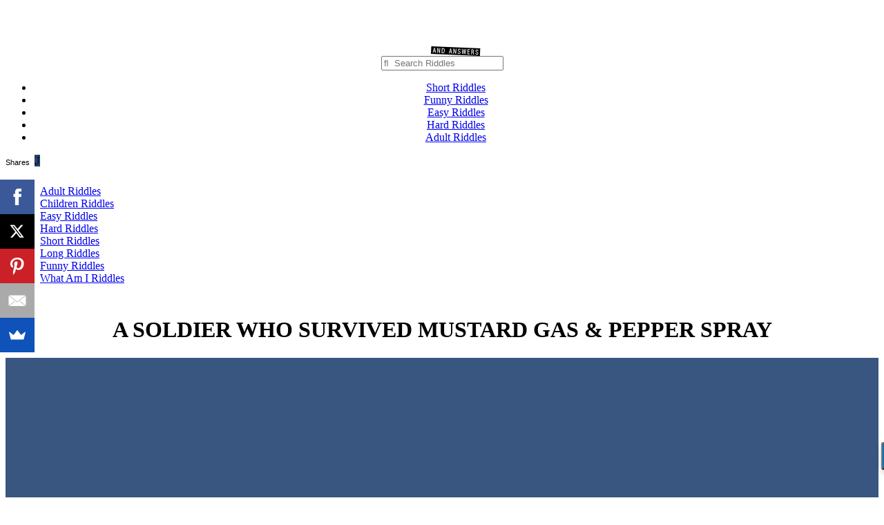

--- FILE ---
content_type: text/html
request_url: https://www.riddlesandanswers.com/v/235488/what-do-you-call-a-soldier-who-survived-mustard-gas-pepper-spray/
body_size: 23180
content:
<!DOCTYPE html PUBLIC "-//W3C//DTD XHTML 1.0 Transitional//EN" "http://www.w3.org/TR/xhtml1/DTD/xhtml1-transitional.dtd">
<html xmlns="http://www.w3.org/1999/xhtml">
<head>
<meta http-equiv="Content-Type" content="text/html;" />
<meta name="title" content="A Soldier Who Survived Mustard Gas & Pepper Spray" />
<meta name="description" content="What do you call a soldier who survived mustard gas &amp; pepper spray?" />
<meta name="image" content="http://www.riddlesandanswers.com/img/riddles_button.jpg" />
<meta name="url" content="http://www.riddlesandanswers.com/v/235488/what-do-you-call-a-soldier-who-survived-mustard-gas-pepper-spray/" />
<meta property="og:title" content="A Soldier Who Survived Mustard Gas & Pepper Spray" />
<meta property="og:description" content="What do you call a soldier who survived mustard gas &amp; pepper spray?" />
<meta property="og:image" content="" />
<meta property="og:url" content="http://www.riddlesandanswers.com/v/235488/what-do-you-call-a-soldier-who-survived-mustard-gas-pepper-spray/" />
<meta property="og:type" content="website" />
<meta name="og:site_name" content="Riddles and Answers" />
<meta property="og:site_name" content="Riddles and Answers" />
<meta property="fb:app_id" content="172037932990549"/>
<title>A Soldier Who Survived Mustard Gas & Pepper Spray</title>
<meta http-equiv="Content-Type" content="text/html; charset=UTF-8" />

<script src="https://www.riddlesandanswers.com/addons/jquery.min.js"></script>

<!-- gumgum
<script>ggv2id='f51ba1b0';</script><script src="https://g2.gumgum.com/javascripts/ggv2.js"></script>
<script type="text/javascript" src="https://js.gumgum.com/services.js"></script>
 -->
 
<!-- Begin 33Across SiteCTRL -->
<script>
var Tynt=Tynt||[];Tynt.push('d1-3ngL88r5RadrkHcnnVW');
(function(){var h,s=document.createElement('script');
s.src=(window.location.protocol==='https:'?
'https':'http')+'://cdn.tynt.com/ti.js';
h=document.getElementsByTagName('script')[0];
h.parentNode.insertBefore(s,h);})();
</script>
<!-- End 33Across SiteCTRL -->

<script type="text/javascript">var stylesheet=document.createElement("link");stylesheet.href="http://www.riddlesandanswers.com/addons/styles.css";stylesheet.rel="stylesheet";stylesheet.type="text/css";document.getElementsByTagName("head")[0].appendChild(stylesheet)</script>

<script src="//load.sumome.com/" data-sumo-site-id="fd570ca83381b854cd3c4de6dff67b5100af102a21c8aae49287a8d71481c861" async="async"></script>

<script>
  (function(i,s,o,g,r,a,m){i['GoogleAnalyticsObject']=r;i[r]=i[r]||function(){
  (i[r].q=i[r].q||[]).push(arguments)},i[r].l=1*new Date();a=s.createElement(o),
  m=s.getElementsByTagName(o)[0];a.async=1;a.src=g;m.parentNode.insertBefore(a,m)
  })(window,document,'script','//www.google-analytics.com/analytics.js','ga');

  ga('create', 'UA-75428257-1', 'auto');
  ga('send', 'pageview');

</script>

<script async src="//pagead2.googlesyndication.com/pagead/js/adsbygoogle.js"></script>
<script>
  (adsbygoogle = window.adsbygoogle || []).push({
    google_ad_client: "ca-pub-4482956534182609",
    enable_page_level_ads: true
  });
</script>

<script>ggv2id='f51ba1b0';</script><script src="https://g2.gumgum.com/javascripts/ggv2.js"></script>


<script>
  //onenter add new tag
function activateanswer(e, message)
{   
    if (isNotEnter(e))
    {   
        return true;
    }   
    else // ie. enter was pressed
    {   
        // only proceed to search() if message is not empty
        if (message.length >= 1)
        {   
      show('parakeetanswer');
            riddlefind(document.getElementById('aa_answer').value);
      //setVisibility('allcats', 'none');setVisibility('displaycat', 'none');setVisibility('search_row', 'inline');
        }   
        return false;
    }   
}

function isNotEnter(e)
{   
    if (e.keyCode == 13) 
    {   
        return false;
    }   
    else
    {   
        return true;
    }   
}

//load data from search
function riddlefind(source){
 var source = source;
 $.ajax({
 type: "POST",
 url: "http://www.riddlesandanswers.com/mods/riddlefind.php",
 data: {source:source}
 }).done(function( result ) {

 $("#unlock").html( "" );
 });
}

</script>
</head>

<body>



<div class="header" id="header" align="center">
<div style="height:10px;"></div>

<div class="column_max">

<div class="menu_button"><span id="menu_link" onclick="move_body()"><img src="https://www.riddlesandanswers.com/img/menu-icon.svg" style="height:15px;margin-right:10px;" /></span><span id="hide_menu_link" style="display:none;" onclick="move_body_back()"><img src="https://www.riddlesandanswers.com/img/menu-icon.svg" style="height:15px;margin-right:10px;" /></span></div>
<div class="logo"><a href="https://www.riddlesandanswers.com" title="Riddles and Answers"><img src="https://www.riddlesandanswers.com/img/riddles-logo.svg" height="48" alt="Riddles and Answers" /></a></div>
<div class="search_layer">
<form name="search">
<input type="text" name="searchform" id="searchform" placeholder="&#xf002; &nbsp;Search Riddles" class="searchbox" onkeydown="return activate(event, document.getElementById('searchform').value);" />
</form>
</div>

</div> <!--column_max -->

</div> <!-- header -->

<div class="nav" id="nav" align="center">

<div class="column_max menu">
<ul>
<li><a href="https://www.riddlesandanswers.com/tag/short-riddles/" title="Short Riddles" />Short Riddles</a></li> 
<li><a href="https://www.riddlesandanswers.com/tag/funny-riddles/" title="Funny Riddles" />Funny Riddles</a></li> 
<li><a href="https://www.riddlesandanswers.com/tag/easy-riddles/" title="Easy Riddles" />Easy Riddles</a></li> 
<li><a href="https://www.riddlesandanswers.com/tag/hard-riddles/" title="Hard Riddles" />Hard Riddles</a></li> 
<li><a href="https://www.riddlesandanswers.com/tag/riddles-for-adults/" title="Adult Riddles" />Adult Riddles</a></li> 
</ul>
</div>  <!-- column_max menu -->

<div class="clear"></div>

</div>

<div class="headerspacer"></div>

<div id="mobile_menu" class="mobile_menu">
<div class="menu_header" id="menu_header" onclick="move_body_back()"><i class="fa fa-bars"></i> <span style="background-color:#284267;"><b>MENU</b></span></div>
<div style="padding:10px;">
<ul>
<li><a href="https://www.riddlesandanswers.com/tag/riddles-for-adults/" title="Adult Riddles" />Adult Riddles</a></li> 
<li><a href="https://www.riddlesandanswers.com/tag/riddles-for-kids/" title="Children Riddles" />Children Riddles</a></li> 
<li><a href="https://www.riddlesandanswers.com/tag/easy-riddles/" title="Easy Riddles" />Easy Riddles</a></li> 
<li><a href="https://www.riddlesandanswers.com/tag/hard-riddles/" title="Hard Riddles" />Hard Riddles</a></li> 
<li><a href="https://www.riddlesandanswers.com/tag/short-riddles/" title="Short Riddles" />Short Riddles</a></li> 
<li><a href="https://www.riddlesandanswers.com/tag/long-riddles/" title="Long Riddles" />Long Riddles</a></li> 
<li><a href="https://www.riddlesandanswers.com/tag/funny-riddles/" title="Funny Riddles" />Funny Riddles</a></li> 
<li><a href="https://www.riddlesandanswers.com/tag/what-am-i-riddles/" title="What Am I Riddles" />What Am I Riddles</a></li> 
</ul>
</div>

</div>

<div id="body_layer">

<div class="banner_ad" align="center">
<script type="text/javascript"><!--

	e9 = new Object();

    e9.size = "970x250,728x90";

//--></script>

<script type="text/javascript" src="//tags.expo9.exponential.com/tags/searchquotescom/RiddlesAndAnswers/tags.js"></script>
</div>

<div class="clear"></div>

<div class="spacer"></div>

<div style="margin:auto;width:100%;text-align:center">
<h1>A SOLDIER WHO SURVIVED MUSTARD GAS & PEPPER SPRAY</h1> 
</div>

<div style="width:100%;background-color:#385680;background-attachment:scroll;margin:auto;" align="center">
<div style="width:100%; padding-bottom:48px;" align="center">

<div class="spacer"></div>

<div class="column_max">

<div class="spacer"></div>

<div class="main_content_box">

<div class="right_column">
 <div class="right_box">




<div style="max-width:290px;text-overflow:none;">
	<script async src="//pagead2.googlesyndication.com/pagead/js/adsbygoogle.js"></script>
<ins class="adsbygoogle"
     style="display:inline-block;width:300px;height:600px"
     data-ad-client="ca-pub-4482956534182609"
     data-ad-slot="2117607470"></ins>
<script>
     (adsbygoogle = window.adsbygoogle || []).push({});
</script>
</div>


<div class="spacer3"></div>
 <script async src="//pagead2.googlesyndication.com/pagead/js/adsbygoogle.js"></script>
<!-- R&A_300x600 -->
<ins class="adsbygoogle"
     style="display:inline-block;width:300px;height:600px"
     data-ad-client="ca-pub-4482956534182609"
     data-ad-slot="8855234048"></ins>
<script>
(adsbygoogle = window.adsbygoogle || []).push({});
</script>
<div class="spacer3"></div>
 <script type="text/javascript">
    google_ad_client = "ca-pub-4482956534182609";
    google_ad_slot = "4145832841";
    google_ad_width = 300;
    google_ad_height = 250;
</script>
<!-- R&A_300x250 -->
<script type="text/javascript"
src="//pagead2.googlesyndication.com/pagead/show_ads.js">
</script>
<div class="spacer3"></div>

 
 
 
<div style="background-color:#ccc;width:100%;max-width:290px;"><h4>Trending Tags</h4></div>

<div style="width:100%;background-color:#fff;max-width:290px;">

<div data-async-url="http://www.riddlesandanswers.com/cron/trendingtags.php"></div>
</div>

<div class="spacer3"></div>

<div style="background-color:#ccc;width:100%;max-width:290px;"><h4><i class="fa fa-search"></i> Popular Searches</h4></div>

<div style="width:100%;background-color:#fff;max-width:290px;">

 <a href="https://www.riddlesandanswers.com/puzzles-brain-teasers/a-family-lived-in-a-round-riddles/" title="A Family Lived In A Round Riddles "><span style="font-size: 14px; ">A Family Lived In A Round Riddles</span></a> <a href="https://www.riddlesandanswers.com/puzzles-brain-teasers/a-girafee-has-2-eyes-a-monkey-has-2-eyes-an-elephant-has-2-eyes--ho-riddles/" title="A Girafee Has 2 Eyes A Monkey Has 2 Eyes An Elephant Has 2 Eyes  Ho Riddles "><span style="font-size: 14px; ">A Girafee Has 2 Eyes A Monkey Has 2 Eyes An Elephant Has 2 Eyes  Ho Riddles</span></a> <a href="https://www.riddlesandanswers.com/puzzles-brain-teasers/a-man-wakes-up-from-his-sleep-eats-cereal-riddles/" title="A Man Wakes Up From His Sleep Eats Cereal Riddles "><span style="font-size: 14px; ">A Man Wakes Up From His Sleep Eats Cereal Riddles</span></a> <a href="https://www.riddlesandanswers.com/puzzles-brain-teasers/[base64]/" title="A Man Worked At A High Security Institution The Man Tried To Log Into His Computer And The Computer Denied The Pword He Then Remembered That The Pwords To The Computers Were Reset Every Month For Security Reasons Riddles "><span style="font-size: 14px; ">A Man Worked At A High Security Institution The Man Tried To Log Into His Computer And The Computer Denied The Pword He Then Remembered That The Pwords To The Computers Were Reset Every Month For Security Reasons Riddles</span></a> <a href="https://www.riddlesandanswers.com/puzzles-brain-teasers/a-women-who-proves-in-a-court--riddles/" title="A Women Who Proves In A Court  Riddles "><span style="font-size: 14px; ">A Women Who Proves In A Court  Riddles</span></a> <a href="https://www.riddlesandanswers.com/puzzles-brain-teasers/donna-knocks-on-the-door-on-weekdays-and-rings-the-door-bell--on-weekends-riddles/" title="Donna Knocks On The Door On Weekdays And Rings The Door Bell  On Weekends Riddles "><span style="font-size: 14px; ">Donna Knocks On The Door On Weekdays And Rings The Door Bell  On Weekends Riddles</span></a> <a href="https://www.riddlesandanswers.com/puzzles-brain-teasers/i-grow-in-trees-eat-living-things-but-have-no-teeth-and-give-birth-to-riddles/" title="I Grow In Trees Eat Living Things But Have No Teeth And Give Birth To Riddles "><span style="font-size: 14px; ">I Grow In Trees Eat Living Things But Have No Teeth And Give Birth To Riddles</span></a> <a href="https://www.riddlesandanswers.com/puzzles-brain-teasers/if-you-know-me-youll-want-to-share-me-but-if-u-share-me-ill-be-gone-r-riddles/" title="If You Know Me Youll Want To Share Me But If U Share Me Ill Be Gone R Riddles "><span style="font-size: 24px; ">If You Know Me Youll Want To Share Me But If U Share Me Ill Be Gone R Riddles</span></a> <a href="https://www.riddlesandanswers.com/puzzles-brain-teasers/im-something-that-you-wear-that-always-omes-in-two-riddles/" title="Im Something That You Wear That Always Omes In Two Riddles "><span style="font-size: 24px; ">Im Something That You Wear That Always Omes In Two Riddles</span></a> <a href="https://www.riddlesandanswers.com/puzzles-brain-teasers/it-started-as-prank-i-got-it-chunk-boulders-bones-organ-and-st-riddles/" title="It Started As Prank I Got It Chunk Boulders Bones Organ And St Riddles "><span style="font-size: 14px; ">It Started As Prank I Got It Chunk Boulders Bones Organ And St Riddles</span></a> <a href="https://www.riddlesandanswers.com/puzzles-brain-teasers/man-lays-turf-that-doubles-in-size-every-day-it-takes-10-days-to-cover-his-riddles/" title="Man Lays Turf That Doubles In Size Every Day It Takes 10 Days To Cover His Riddles "><span style="font-size: 14px; ">Man Lays Turf That Doubles In Size Every Day It Takes 10 Days To Cover His Riddles</span></a> <a href="https://www.riddlesandanswers.com/puzzles-brain-teasers/sankyashastra-thodeya-lekka-riddles/" title="Sankyashastra Thodeya Lekka Riddles "><span style="font-size: 14px; ">Sankyashastra Thodeya Lekka Riddles</span></a> <a href="https://www.riddlesandanswers.com/puzzles-brain-teasers/tricky-of-computer-parts-riddles/" title="Tricky Of Computer Parts Riddles "><span style="font-size: 14px; ">Tricky Of Computer Parts Riddles</span></a> <a href="https://www.riddlesandanswers.com/puzzles-brain-teasers/whats-gray-has-little-ears-and-squeaks-rid-riddles/" title="Whats Gray Has Little Ears And Squeaks Rid Riddles "><span style="font-size: 14px; ">Whats Gray Has Little Ears And Squeaks Rid Riddles</span></a> <a href="https://www.riddlesandanswers.com/puzzles-brain-teasers/yapgb.php-riddles/" title="Yapgb.php Riddles "><span style="font-size: 14px; ">Yapgb.php Riddles</span></a>
</div>

<div class="spacer3"></div>

 <div style="max-width:290px;background-color:#fff;">
 Feel free to use content on this page for your website or blog, we only ask that you reference content back to us. Use the following code to link this page:
<textarea style="width:98%;height:50px;font-size:14px;border:1px solid #ccc;" onclick="this.select();">&#60;a href="http://www.riddlesandanswers.com/v/235488/what-do-you-call-a-soldier-who-survived-mustard-gas-pepper-spray/" title="A Soldier Who Survived Mustard Gas & Pepper Spray"&#62;A Soldier Who Survived Mustard Gas & Pepper Spray&#60;/a&#62;</textarea>
 </div>

<div class="spacer3"></div>



<a href="https://www.riddlesandanswers.com/terms/">Terms</a> · <a href="https://www.riddlesandanswers.com/privacy/">Privacy</a> · <a href="https://www.riddlesandanswers.com/contact/">Contact</a> 
<br />
Riddles and Answers © 2018
<div style="max-width:290px;text-overflow:none;"><script id="mNCC" language="javascript">
   medianet_width = "300";
   medianet_height = "250";
   medianet_crid = "558277032";
   medianet_versionId = "111299";
   (function() {
       var isSSL = 'https:' == document.location.protocol;
       var mnSrc = (isSSL ? 'https:' : 'http:') + '//contextual.media.net/nmedianet.js?cid=8CU8EA7XV' + (isSSL ? '&https=1' : '');
       document.write('<scr' + 'ipt type="text/javascript" id="mNSC" src="' + mnSrc + '"></scr' + 'ipt>');
   })();
</script></div>
 </div> <!-- right_column -->

 </div> 


<div style="padding:15px;">


<div class="title_layer"><div class="timer"><span id="timer235488"></span><a href="javascript:void(0);" onClick="startTimer('30','timer235488');this.style.display='none'" value="Start Timer">Start <i class="fa fa-clock-o"></i></a></div><h2 id="a-soldier-who-survived-mustard-gas-pepper-spray">A Soldier Who Survived Mustard Gas & Pepper Spray</h2></div><div class="left_content"> <span  class="entry_text">What do you call a soldier who survived mustard gas &amp; pepper spray?</span> <a href="https://www.riddlesandanswers.com/v/235488/what-do-you-call-a-soldier-who-survived-mustard-gas-pepper-spray/"><i class="fa fa-sign-in"></i></a></div><div class="hint_layer" id="hint_235488">Hint: </div><div class="answer_layer" id="answer_235488">A seasoned veteran. <span id="a_timer_235488"></span><div class="spacer3"></div><span id="voting_235488"><i>Did you answer this riddle correctly?</i><br /><a href="javascript:void(0);" onclick="thumbs_up(235488)"><span class="voting_yes">YES</span></a> &nbsp;<a href="javascript:void(0);" onclick="thumbs_down(235488)"><span class="voting_no">NO</span></a> &nbsp;</span><div style="float:right;"><div class="fb-like" data-href="http://www.riddlesandanswers.com/v/235488/what-do-you-call-a-soldier-who-survived-mustard-gas-pepper-spray/" data-layout="button_count" data-action="like" data-show-faces="false" data-share="true" style="float:left;"></div></div></div><div style="display:none;" id="comment_235488"></div><div class="left_content_b"><span class="tagtext"><a href="https://www.riddlesandanswers.com/tag/riddles-puns/">Riddles Puns</a>&nbsp;<a href="https://www.riddlesandanswers.com/tag/veterans-day-riddles/">Veterans Day Riddles</a>&nbsp;</span><div style="float:right;"><b>Solved: 50%</b></div><div class="spacer2"></div> <div id="show_answer_235488" style="display:inline;" align="center"><a class="column_link" href="javascript:void(0);" onclick="hide('show_answer_235488');show_answer('answer_235488');show_answer('comment_235488');show('hide_answer_235488');stopTimer('timer235488','a_timer_235488','30');">Show Answer</a></div>  <div id="hide_answer_235488" style="display:none;" align="center"><a class="column_link" href="javascript:void(0);" onclick="show('show_answer_235488');hide('hide_answer_235488');hide('answer_235488');hide('comment_235488')">Hide Answer</a></div> <div class="share_icons"><a href="javascript:socialshare('https://www.facebook.com/sharer/sharer.php?u=http://www.riddlesandanswers.com/v/235488/what-do-you-call-a-soldier-who-survived-mustard-gas-pepper-spray/', 520, 350)" target="_new"><i class="fa fa-facebook-square"></i></a> <a href="javascript:socialshare('https://twitter.com/home?status= - http://www.riddlesandanswers.com/v/235488/what-do-you-call-a-soldier-who-survived-mustard-gas-pepper-spray/', 520, 350)" target="_new" ><i class="fa fa-twitter-square" ></i></a> </div></div><div style="display:inline-block;float:left;margin-bottom:25px;"><a href="https://www.riddlesandanswers.com/v/235487/why-was-the-sergeant-upset-that-his-son-got-an-a-in-math/"><div class="content_btn">Previous Riddle</div></a></div><div style="display:inline-block;float:right;margin-bottom:25px;"><a href="https://www.riddlesandanswers.com/v/235489/what-did-one-sailor-say-to-the-other-when-they-had-the-same-problem/"><div class="content_btn">Next Riddle</div></a></div><div class="spacer5"></div><h2>Add Your Riddle Here</h2><div class="left_content">Have some tricky riddles of your own? Leave them below for our users to try and solve. <div class='fb-comments' data-href='http://www.riddlesandanswers.com/v/235488/what-do-you-call-a-soldier-who-survived-mustard-gas-pepper-spray/' data-numposts='5'></div></div>
</div> <!-- padding 15px -->

<div class="clear"></div>
</div>


<div class="spacer"></div>

<div class="clear"></div>



<div class="spacer"></div>

<div style="line-height:300%;padding-bottom:100px;" align="center">


</div>

</div> <!-- column_max -->

</div>
</div>
</div>



<!-- facebook load -->
<div id="fb-root"></div>
<script>(function(d, s, id) {
  var js, fjs = d.getElementsByTagName(s)[0];
  if (d.getElementById(id)) return;
  js = d.createElement(s); js.id = id;
  js.src = "//connect.facebook.net/en_US/sdk.js#xfbml=1&version=v2.5&appId=232448356772101";
  fjs.parentNode.insertBefore(js, fjs);
}(document, 'script', 'facebook-jssdk'));</script>

<!-- show hide social media functions -->
<script type="text/javascript">
function socialshare(e,t,n){var r=window.screen.height/2-n/2;var i=window.screen.width/2-t/2;window.open(""+e,"sharer","top="+r+",left="+i+",toolbar=0,status=0,width="+t+",height="+n)}
</script>

<!-- disable enable scroll -->
<script type="text/javascript">
function disable_scroll(){$("body").css("overflow","hidden");}
function enable_scroll(){$("body").css("overflow","auto");}
</script>

<!-- comment button -->
<script type="text/javascript">
function show_comment_button(e){var e=e;document.getElementById('comment_button_'+e).style.display="inline";$('#comment_input_'+e).animate({height:'75px'}, 200);}

<!-- hide buttons when someone clicks outside of form -->
$(document).click(function(event) {
    if ( !$(event.target).hasClass('comment_input')) {
    if ( !$(event.target).hasClass('comment_button')) {
		 $(".comment_input").animate({height:'30px'}, 200);
         $(".comment_button").hide();
    }
    }
});
</script>

<!-- move body layer -->
<script type="text/javascript">
function move_body(){
	window.scrollTo(0, 0);
	hide('menu_link');
	show('hide_menu_link');
	$('#top_nav').css("display","none");
	$('#body_layer').animate({marginLeft:'160px'}, 200);
	$('#header').css("top","0");
	$('#header').css("position","fixed");
	$('#nav').css("top","0");
	$('#nav').css("position","fixed");
    $('#nav').css("margin-top","65px");
	$('#body_layer').css("margin-top","100px");
	$('#body_layer').css("overflow","hidden");
    $('#mobile_menu').css("margin-top","0");
	$('#mobile_menu').animate({marginLeft:'0'}, 200);
	}

function move_body_back(){
	hide('hide_menu_link');
	show('menu_link');
	$('#top_nav').css("display","inline");
	$('#mobile_menu').animate({marginLeft:'-160px'}, 200);
	$('#body_layer').animate({marginLeft:'0px'}, 200);
	$('#header').css("position","");
	$('#nav').css("position","");
	$('#nav').css("top","");
    $( '#nav' ).css("margin-top","0");
	$('#body_layer').css("margin-top","0");
	window.scrollTo(0, 0);
	}

</script>

<!-- feature content -->
<script type="text/javascript">function feature(t, e, c){var t=t;var e=e;var c=c;$.ajax({async:true,type:"POST",url:"http://www.riddlesandanswers.com/mods/submit_featured.php",data:{type:t,entry_id:e,truncate:c},success:function(e){}})}</script>

<!-- pin content -->
<script type="text/javascript">function pin(t, e){var t=t;var e=e;$.ajax({async:true,type:"POST",url:"http://www.riddlesandanswers.com/mods/pinned.php",data:{tag_id:t,entry_id:e},success:function(e){}})}</script>

<!-- show hide functions --><script type="text/javascript">
function show(e){var e=e;document.getElementById(e).style.display="inline"}function show_answer(e){var e=e;document.getElementById(e).style.display="inherit";document.getElementById(e).style.width="100%"}function hide(e){var e=e;document.getElementById(e).style.display="none"};
</script>

<!-- headerfunctions -->
<script type="text/javascript">function capitalizeFirstLetter(e){return e.replace(/\b./g,function(e){return e.toLowerCase()})}function activate(e,t){if(isNotEnter(e)){return true}else{if(t.length>=1){var n=capitalizeFirstLetter(document.getElementById("searchform").value);var r;$.ajax({async:false,type:"POST",url:"http://www.riddlesandanswers.com/mods/check_search.php",data:{searchterm:n},success:function(e){r=e}});var i="search";if(i=="search"){window.location=r}}return false}}function isNotEnter(e){if(e.keyCode==13){return false}else{return true}}
</script>

<!-- headerfunctions -->
<script type="text/javascript">function capitalizeFirstLetter(e){return e.replace(/\b./g,function(e){return e.toLowerCase()})}function activate(e,t){if(isNotEnter(e)){return true}else{if(t.length>=1){var n=capitalizeFirstLetter(document.getElementById("searchform").value);var r;$.ajax({async:false,type:"POST",url:"http://www.riddlesandanswers.com/mods/check_search.php",data:{searchterm:n},success:function(e){r=e}});var i="search";if(i=="search"){window.location=r}}return false}}function isNotEnter(e){if(e.keyCode==13){return false}else{return true}}
</script>

<!-- auto suggest -->
<script type="text/javascript">$(document).ready(function(){function e(e){return e.split(/,\s*/)}function t(t){return e(t).pop()}$("#searchform").bind("keydown",function(e){if(e.keyCode===$.ui.keyCode.TAB&&$(this).data("autocomplete").menu.active){e.preventDefault()}}).autocomplete({source:function(e,n){$.getJSON("http://www.riddlesandanswers.com/addons/ajax_tag_search_main.php",{term:t(e.term)},n)},search:function(){var e=t(this.value);if(e.length<2){return false}},focus:function(){return false},select:function(t,n){var r=e(this.value);var i=n.item.value;var s=i.split(" (")[0];r.pop();r.push(s);r.push("");this.value=r.join("");return false}})})

$(document).ready(function(){$(".ui-corner-all").click(function(){var e=$(this).text();var t=capitalizeFirstLetter(document.getElementById("searchform").value);var n;$.ajax({async:false,type:"POST",url:"http://www.riddlesandanswers.com/mods/check_search.php",data:{searchterm:t},success:function(e){n=e}});var r="search";if(r=="search"){window.location=n}return false})})
</script>

<script type="text/javascript">var stylesheet=document.createElement("link");stylesheet.href="http://www.riddlesandanswers.com/autocompletev2/themes/base/combined.min.css";stylesheet.rel="stylesheet";stylesheet.type="text/css";document.getElementsByTagName("head")[0].appendChild(stylesheet)</script>
	
<!-- timer -->
<script type = "text/javascript">
var timeInSecs;
var ticker;

function startTimer(secs,tid){
var tid = tid;
timeInSecs = parseInt(secs);
ticker = setInterval(function() { tick(tid) },1000); 
tick(tid); // to start counter display right away
}

function tick(tid) {
var tid = tid;
var secs = timeInSecs;
if (secs>0) {
timeInSecs--;
document.getElementById(tid).innerHTML = secs;
}
else {
document.getElementById(tid).innerHTML = "<a href=\"javascript:void(0);\" onclick=\"startTimer('30','"+tid+"');this.style.display='none'\">Reset <i class=\"fa fa-clock-o\"></i></a>";
clearInterval(ticker); // stop counting at zero
//alert ("Time's up!");
}
}

function stopTimer(tid,answer_id,time){
var tid = tid;
var answer_id = answer_id;
var time = time;
clearInterval(ticker);
var secs = document.getElementById(tid).innerHTML;
var completion_time = time - secs;
if(secs>14){ var compliment = "Impressive!"; }else{ var compliment = "Not Bad!"; }
if(secs>0){ document.getElementById(answer_id).innerHTML = "<br /><i>(Completed in "+completion_time+" seconds - "+compliment+")</i>"; }
}

</script>

<script type="text/javascript">function thumbs_up(e){thumbs(e,"up")}function thumbs_down(e){thumbs(e,"down")}function thumbs(e,t){$.post("http://www.riddlesandanswers.com/voting/thumb.php",{entry_id:e,updown:t},function(e){var t=$("#voting_"+e.entry_id);if(e.error){t.html(e.error+e.output2);setTimeout(_show(t,e.output1+e.output2),2e3)}else{t.html(e.output1+e.output2)}},"json")}function show(e,t){e.html(t)}function _show(e,t){return function(){show(e,t)}}</script>

<script type="text/javascript">function show(e){var e=e;document.getElementById(e).style.display="inline"}function hide(e){var e=e;document.getElementById(e).style.display="none"};</script>

<script type="text/javascript">/* async-inlude - by Peter Coles http://mrcoles.com */
(function($) {
    $(function() {
        $('[data-async-url]').each(function() {
            var $this = $(this),
                url = $this.data('async-url');
            $.ajax({
                url: url,
                dataType: 'html',
                type: 'get',
                success: function(html) {
                    $this.replaceWith(html);
                }
            });
        });
    });
})(jQuery);</script>
<script type="text/javascript" async="async">
(function(e,t,n,r){jQuery.fn.center=function(t,n){if(!t)t=0;if(!n)n=0;this.css("position","fixed");this.css("top",Math.max(0,(e(window).height()-e(this).outerHeight())/2)-t+"px");this.css("left",Math.max(0,(e(window).width()-e(this).outerWidth())/2)-n+"px");return this};var i=navigator.userAgent.toLowerCase();jQuery.browser={version:(i.match(/.+(?:rv|it|ra|ie)[\/: ]([\d.]+)/)||[])[1],chrome:/chrome/.test(i),safari:/webkit/.test(i),mf:/mozilla.*?macintosh/.test(i),opera:/opera/.test(i),opera:/opera/.test(i),msie:/msie/.test(i)&&!/opera/.test(i),mozilla:/mozilla/.test(i)&&!/(compatible|webkit)/.test(i)};if(jQuery.browser.chrome)jQuery.browser.safari=false;var s=function(e){return function(){return e.search(arguments[0])}}(navigator&&navigator.userAgent?navigator.userAgent.toLowerCase():"");var o=e.browser.msie&&parseInt(e.browser.version,10)<7&&parseInt(e.browser.version,10)>4;var u=false;if(s("mobile")>-1){if(s("android")>-1||s("googletv")>-1||s("htc_flyer")>-1){u=true}}if(s("opera")>-1){if(s("mini")>-1&&s("mobi")>-1){u=true}}if(s("iphone")>-1){u=true}if(s("windows phone os 7")>-1){u=true}if(e.proxy===r){var a={};e.each(["Boolean","Number","String","Function","Array","Date","RegExp","Object"],function(e,t){a["[object "+t+"]"]=t.toLowerCase()});e.extend({proxy:function(e,t){if(e){return function(){return e.apply(t||this,arguments)}}},type:function(e){return e===null?String(e):a[Object.prototype.toString.call(e)]||"object"},parseJSON:function(n){if(typeof n!=="string"||!n){return null}n=e.trim(n);if(/^[\],:{}\s]*$/.test(n.replace(/\\(?:["\\\/bfnrt]|u[0-9a-fA-F]{4})/g,"@").replace(/"[^"\\\n\r]*"|true|false|null|-?\d+(?:\.\d*)?(?:[eE][+\-]?\d+)?/g,"]").replace(/(?:^|:|,)(?:\s*\[)+/g,""))){return t.JSON&&t.JSON.parse?t.JSON.parse(n):(new Function("return "+n))()}else{alert("Invalid JSON: "+n)}}})}e.extend(e.fx.prototype,{update:function(){if(this.options.step){this.options.step.call(this.elem,this.now,this)}(e.fx.step[this.prop]||e.fx.step._default)(this)}});e.extend(e.easing,{easeOutBack:function(e,t,n,i,s,o){if(o===r)o=1.70158;return i*((t=t/s-1)*t*((o+1)*t+o)+1)+n}});e.extend({FullPageObject:{defaults:{name:"jquery-fullpage",current_url:null,style:{zIndex:2147483646,width:470,height:280},poped:false,opening:false,modal:false,overlay:{opacity:.1},animation:{show:{duration:0},close:{duration:0},move:{duration:0,easing:"easeOutBack"},shake:{duration:0,easing:"easeOutBack",distance:10,loops:2}},iframe:{width:640,height:360},maxsize:{width:-1,height:-1},emergefrom:"top",ajax:{type:"GET",cache:false,dataType:"html"}},options:{},animations:{},gallery:{},image:{},skeleton:{fullpage:[],buttons:{close:[],prev:[],max:[],next:[]},background:[],image:[],title:[],html:[]},matchedlnks:[],visible:false,maximized:false,mode:"image",imgsreg:/\.(?:jp[e]?g|gif|png|bmp|tiff)/i,overlay:{create:function(t){this.options=t;this.element=e('<div id="'+(new Date).getTime()+'" class="'+this.options.name+'-overlay"></div>');this.element.css(e.extend({},{position:"fixed",top:0,left:0,opacity:0,display:"none","z-index":this.options.zIndex},this.options.style));this.hidden=true;this.inject();return this},inject:function(){this.target=e(n.body);this.target.append(this.element)},resize:function(t,r){this.element.css({height:0,width:0});if(this.shim){this.shim.css({height:0,width:0})}var i={x:e(n).width(),y:e(n).height()};this.element.css({width:"100%",height:r||i.y});if(this.shim){this.shim.css({height:0,width:0});this.shim.css({position:"absolute",left:0,top:0,width:this.element.width(),height:r||i.y})}return this},show:function(t){if(!this.hidden){return this}if(this.transition){this.transition.stop()}if(this.shim){this.shim.css("display","block")}this.element.css({display:"block",opacity:0});this.target.bind("resize",e.proxy(this.resize,this));this.resize();this.hidden=false;this.transition=this.element.fadeTo(this.options.showDuration,this.options.style.opacity,e.proxy(function(){if(this.options.style.opacity){this.element.css(this.options.style)}this.element.trigger("show");if(e.isFunction(t)){t()}},this));return this},hide:function(t){if(this.hidden){return this}if(this.transition){this.transition.stop()}if(this.shim){this.shim.css("display","none")}this.target.unbind("resize");this.hidden=true;this.transition=this.element.fadeTo(this.options.closeDuration,0,e.proxy(function(){this.element.trigger("hide");if(e.isFunction(t)){t()}this.element.css({height:0,width:0,display:"none"})},this));return this}},create:function(n){this.options=e.extend(true,this.defaults,n);var r=this.options.name;var i=e('<div class="'+r+" "+r+'-mode-image"><a class="'+r+'-button-close"><span>x</span></a><div class="'+r+'-background"></div><div class="'+r+'-html"></div></div>');var s=this.skeleton;this.overlay.create({name:r,style:this.options.overlay,modal:this.options.modal,zIndex:this.options.style.zIndex-1,callback:this.proxy(this.close),showDuration:u?2:this.options.animation.show.duration,closeDuration:u?2:this.options.animation.close.duration});s.fullpage=i;s.buttons.close=e("."+r+"-button-close",i);s.buttons.max=e("."+r+"-button-max",i);s.buttons.custom=e("."+r+"-buttons-custom",i);s.background=e("."+r+"-background",i);s.html=e("."+r+"-html",i);s.move=e('<div class="'+r+'-move"></div>').css({position:"absolute","z-index":this.options.style.zIndex,top:-999}).append(i);e("body").append(s.move);this.win=e(t);this.addevents();e(".jquery-fullpage-html").bind("click touchend",function(t){if(e(t.target).hasClass("jquery-fullpage-html")){e.FullPageObject.close_event();t.preventDefault();return false}});window.onpopstate=function(t){if(e.FullPageObject.visible)e.FullPageObject.close();else if(e.FullPageObject.defaults.poped){var n=e(".jquery-fullpage-html").children(0),i=[e.extend({},{type:"element",href:"#",element:n},r)];e.FullPageObject.show(i,{},{},"element")}};return i},close_event:function(){if(!e.browser.msie||e.browser.msie&&parseFloat(e.browser.version)>9){history.back()}else{this.close()}e("#video").attr("src","")},addevents:function(){var t=this.win,n=this;t[0].onorientationchange=function(){t.trigger("resize")};t.bind("resize",this.proxy(function(){if(this.visible){this.overlay.resize();n.resize(t.width()+30,t.height()+20)}}));this.skeleton.buttons.close.bind("click touchend",{fn:"close"},this.proxy(this.close_event));this.overlay.element.bind("show",this.proxy(function(){e(this).triggerHandler("show")}));this.overlay.element.bind("hide",this.proxy(function(){e(this).triggerHandler("close")}))},fn:function(e){this[e.data.fn].apply(this);e.preventDefault()},proxy:function(t){return e.proxy(t,this)},show:function(t,n,r,i){if(this.utils.isEmpty(t)){return false}var s=t[0];var o=false;var u=s.href;var a=this.skeleton;e.FullPageObject.defaults.opening=true;var f={x:this.win.width(),y:this.win.height()};var l,c;this.loading();o=this.visible;this.open();n=e.extend(true,{width:e(window).width(),height:e(window).height(),modal:0,force:"",autoresize:false,move:-1,iframe:false,ratio:1,onOpen:function(){},onClose:function(){}},n||{},s);this.options.onOpen=n.onOpen;this.options.onClose=n.onClose;this.options.cufon=n.cufon;var h={};if(n.width&&(""+n.width).indexOf("p")>0){n.width=Math.round((f.x-20)*n.width.substring(0,n.width.indexOf("p"))/100)}if(n.height&&(""+n.height).indexOf("p")>0){n.height=Math.round((f.y-20)*n.height.substring(0,n.height.indexOf("p"))/100)}this.overlay.options.modal=n.modal;this.maximized=!(n.move>0||n.move==-1&&n.autoresize);if(!i)i="ajax";this.defaults.current_url=window.location.href;if(n.width){l=n.width;c=n.height}else{this.error("error");return false}if(i==="element"){this.appendhtml(s.element,l,c)}else{if(this.animations.ajax){this.animations.ajax.abort()}this.animations.ajax=e.ajax(e.extend({},this.options.ajax,{url:u,error:this.proxy(function(e,t,n){this.error("AJAX Error "+e.status+" "+n)}),success:this.proxy(function(e){this.appendhtml(e,l,c,u)})}))}this.callback=e.isFunction(r)?r:function(e){}},appendhtml:function(t,n,r,i){var s=this;var o=s.options;var u=s.skeleton;var a=u.background;s.changemode("html");s.resize(n+30,r+20);a.bind("complete",function(){if(i&&(!e.browser.msie||e.browser.msie&&parseFloat(e.browser.version)>9))history.pushState({path:i},"",i);e(".jquery-fullpage-move").addClass("frame");e("body").addClass("noScroll");a.removeClass(o.name+"-loading");u.html.append(t);a.unbind("complete");o.onOpen.apply(this);e.FullPageObject.defaults.opening=false})},movebox:function(t,n){var r={x:e(this.win).width(),y:e(this.win).height()};var i={x:e(this.win).scrollLeft(),y:e(this.win).scrollTop()};var s=this.skeleton;var o=n!=null?n:s.fullpage.outerHeight();var u=t!=null?t:s.fullpage.outerWidth();var a=0;var f=0;f=i.x+(r.x-u)/2;if(this.visible){a=i.y+(r.y-o)/2}else if(this.options.emergefrom=="bottom"){a=i.y+r.y+14}else if(this.options.emergefrom=="top"){a=i.y-o-14}if(this.visible){if(!this.animations.move){this.morph(s.move,{left:f},"move")}this.morph(s.move,{top:a},"move")}else{s.move.css({left:f,top:a})}},morph:function(t,n,r,i,s){t.animate(n,{queue:s||false,duration:1,easing:this.options.animation[r].easing,complete:e.isFunction(i)?this.proxy(i,this):null})},resize:function(t,n){var r=this.skeleton;if(this.visible){var i={x:e(this.win).width(),y:e(this.win).height()};var s={x:e(this.win).scrollLeft(),y:e(this.win).scrollTop()};var o=s.x+(i.x-(t+14))/2;var u=s.y+(i.y-(n+14))/2;if(e.browser.msie||e.browser.mozilla&&parseFloat(e.browser.version)<1.9){n+=4}this.animations.move=true;this.morph(r.move.stop(),{left:this.maximized&&o<0?0:o,top:this.maximized&&n+14>i.y?s.y:u},"move",e.proxy(function(){this.move=false},this.animations));this.morph(r.html,{height:n-20},"move");this.morph(r.fullpage.stop(),{width:t+14,height:n-20},"move",{},true);this.morph(r.background.stop(),{width:t,height:n},"move",function(){e(r.background).trigger("complete")})}else{r.html.css({height:n-20});r.fullpage.css({width:t+14,height:n-20});r.background.css({width:t,height:n})}},close:function(t){var n=this.skeleton;this.visible=false;this.gallery={};this.options.onClose();e.FullPageObject.defaults.poped=true;if(e.browser.msie||u){n.background.empty();n.html.hide().empty().show();n.move.css("display","none");this.movebox()}else{n.move.animate({opacity:0,top:"-=40"},{queue:false,complete:this.proxy(function(){e("body").removeClass("noScroll");e(".jquery-fullpage-move.frame").removeClass("frame");n.background.empty();this.movebox();n.move.css({display:"none",opacity:1,overflow:"visible"})})})}this.overlay.hide(this.proxy(function(){if(e.isFunction(this.callback)){this.callback.apply(this,e.makeArray(t))}}));n.background.stop(true,false).unbind("complete")},open:function(){this.visible=true;if(e.browser.msie){this.skeleton.move.get(0).style.removeAttribute("filter")}this.skeleton.move.stop().css({opacity:1,display:"block",overflow:"visible"}).show();this.overlay.show()},changemode:function(e){if(e!=this.mode){var t=this.options.name+"-mode-";this.skeleton.fullpage.removeClass(t+this.mode).addClass(t+e);this.mode=e}this.skeleton.move.css("overflow","visible")},error:function(e){alert(e);this.close()},calculate:function(e,t){var n=this.options.maxsize.width>0?this.options.maxsize.width:this.win.width()-50;var r=this.options.maxsize.height>0?this.options.maxsize.height:this.win.height()-50;if(e>n){t=t*(n/e);e=n;if(t>r){e=e*(r/t);t=r}}else if(t>r){e=e*(r/t);t=r;if(e>n){t=t*(n/e);e=n}}return{width:parseInt(e,10),height:parseInt(t,10)}},loading:function(){var e=this.options.style;var t=this.skeleton;var n=t.background;this.changemode("image");n.children().stop(true);n.empty();t.html.empty();n.addClass(this.options.name+"-loading");if(this.visible==false){this.movebox(e["width"],e["height"]);this.resize(e["width"],e["height"])}},getOptions:function(t){var t=e(t);return e.extend({},{href:t.attr("href"),rel:e.trim(t.attr("data-rel")||t.attr("rel")),relent:t.attr("data-rel")?"data-rel":"rel",title:e.trim(t.attr("data-title")||t.attr("title")),element:t[0]},"")},utils:{isEmpty:function(t){if(t==null)return true;if(Object.prototype.toString.call(t)==="[object String]"||e.type(t)==="array")return t.length===0}}},fullpage:function(t,n,r){if(e.FullPageObject.defaults.opening){return false}e.FullPageObject.defaults.opening=true;var i=[e.extend({},{href:t},n)];return e.FullPageObject.show(i,n,r)}});e(function(){e.FullPageObject.create()})})(jQuery,window,document)
</script>

<script type="text/javascript" async="async">
(function(e,t){function i(t,n){var r,i,o,u=t.nodeName.toLowerCase();if("area"===u){r=t.parentNode;i=r.name;if(!t.href||!i||r.nodeName.toLowerCase()!=="map"){return false}o=e("img[usemap=#"+i+"]")[0];return!!o&&s(o)}return(/input|select|textarea|button|object/.test(u)?!t.disabled:"a"===u?t.href||n:n)&&s(t)}function s(t){return e.expr.filters.visible(t)&&!e(t).parents().addBack().filter(function(){return e.css(this,"visibility")==="hidden"}).length}var n=0,r=/^ui-id-\d+$/;e.ui=e.ui||{};e.extend(e.ui,{version:"1.10.4",keyCode:{BACKSPACE:8,COMMA:188,DELETE:46,DOWN:40,END:35,ENTER:13,ESCAPE:27,HOME:36,LEFT:37,NUMPAD_ADD:107,NUMPAD_DECIMAL:110,NUMPAD_DIVIDE:111,NUMPAD_ENTER:108,NUMPAD_MULTIPLY:106,NUMPAD_SUBTRACT:109,PAGE_DOWN:34,PAGE_UP:33,PERIOD:190,RIGHT:39,SPACE:32,TAB:9,UP:38}});e.fn.extend({focus:function(t){return function(n,r){return typeof n==="number"?this.each(function(){var t=this;setTimeout(function(){e(t).focus();if(r){r.call(t)}},n)}):t.apply(this,arguments)}}(e.fn.focus),scrollParent:function(){var t;if(e.ui.ie&&/(static|relative)/.test(this.css("position"))||/absolute/.test(this.css("position"))){t=this.parents().filter(function(){return/(relative|absolute|fixed)/.test(e.css(this,"position"))&&/(auto|scroll)/.test(e.css(this,"overflow")+e.css(this,"overflow-y")+e.css(this,"overflow-x"))}).eq(0)}else{t=this.parents().filter(function(){return/(auto|scroll)/.test(e.css(this,"overflow")+e.css(this,"overflow-y")+e.css(this,"overflow-x"))}).eq(0)}return/fixed/.test(this.css("position"))||!t.length?e(document):t},zIndex:function(n){if(n!==t){return this.css("zIndex",n)}if(this.length){var r=e(this[0]),i,s;while(r.length&&r[0]!==document){i=r.css("position");if(i==="absolute"||i==="relative"||i==="fixed"){s=parseInt(r.css("zIndex"),10);if(!isNaN(s)&&s!==0){return s}}r=r.parent()}}return 0},uniqueId:function(){return this.each(function(){if(!this.id){this.id="ui-id-"+ ++n}})},removeUniqueId:function(){return this.each(function(){if(r.test(this.id)){e(this).removeAttr("id")}})}});e.extend(e.expr[":"],{data:e.expr.createPseudo?e.expr.createPseudo(function(t){return function(n){return!!e.data(n,t)}}):function(t,n,r){return!!e.data(t,r[3])},focusable:function(t){return i(t,!isNaN(e.attr(t,"tabindex")))},tabbable:function(t){var n=e.attr(t,"tabindex"),r=isNaN(n);return(r||n>=0)&&i(t,!r)}});if(!e("<a>").outerWidth(1).jquery){e.each(["Width","Height"],function(n,r){function u(t,n,r,s){e.each(i,function(){n-=parseFloat(e.css(t,"padding"+this))||0;if(r){n-=parseFloat(e.css(t,"border"+this+"Width"))||0}if(s){n-=parseFloat(e.css(t,"margin"+this))||0}});return n}var i=r==="Width"?["Left","Right"]:["Top","Bottom"],s=r.toLowerCase(),o={innerWidth:e.fn.innerWidth,innerHeight:e.fn.innerHeight,outerWidth:e.fn.outerWidth,outerHeight:e.fn.outerHeight};e.fn["inner"+r]=function(n){if(n===t){return o["inner"+r].call(this)}return this.each(function(){e(this).css(s,u(this,n)+"px")})};e.fn["outer"+r]=function(t,n){if(typeof t!=="number"){return o["outer"+r].call(this,t)}return this.each(function(){e(this).css(s,u(this,t,true,n)+"px")})}})}if(!e.fn.addBack){e.fn.addBack=function(e){return this.add(e==null?this.prevObject:this.prevObject.filter(e))}}if(e("<a>").data("a-b","a").removeData("a-b").data("a-b")){e.fn.removeData=function(t){return function(n){if(arguments.length){return t.call(this,e.camelCase(n))}else{return t.call(this)}}}(e.fn.removeData)}e.ui.ie=!!/msie [\w.]+/.exec(navigator.userAgent.toLowerCase());e.support.selectstart="onselectstart"in document.createElement("div");e.fn.extend({disableSelection:function(){return this.bind((e.support.selectstart?"selectstart":"mousedown")+".ui-disableSelection",function(e){e.preventDefault()})},enableSelection:function(){return this.unbind(".ui-disableSelection")}});e.extend(e.ui,{plugin:{add:function(t,n,r){var i,s=e.ui[t].prototype;for(i in r){s.plugins[i]=s.plugins[i]||[];s.plugins[i].push([n,r[i]])}},call:function(e,t,n){var r,i=e.plugins[t];if(!i||!e.element[0].parentNode||e.element[0].parentNode.nodeType===11){return}for(r=0;r<i.length;r++){if(e.options[i[r][0]]){i[r][1].apply(e.element,n)}}}},hasScroll:function(t,n){if(e(t).css("overflow")==="hidden"){return false}var r=n&&n==="left"?"scrollLeft":"scrollTop",i=false;if(t[r]>0){return true}t[r]=1;i=t[r]>0;t[r]=0;return i}})})(jQuery)
</script>

<script type="text/javascript" async="async">
(function(e,t){var n=0,r=Array.prototype.slice,i=e.cleanData;e.cleanData=function(t){for(var n=0,r;(r=t[n])!=null;n++){try{e(r).triggerHandler("remove")}catch(s){}}i(t)};e.widget=function(t,n,r){var i,s,o,u,a={},f=t.split(".")[0];t=t.split(".")[1];i=f+"-"+t;if(!r){r=n;n=e.Widget}e.expr[":"][i.toLowerCase()]=function(t){return!!e.data(t,i)};e[f]=e[f]||{};s=e[f][t];o=e[f][t]=function(e,t){if(!this._createWidget){return new o(e,t)}if(arguments.length){this._createWidget(e,t)}};e.extend(o,s,{version:r.version,_proto:e.extend({},r),_childConstructors:[]});u=new n;u.options=e.widget.extend({},u.options);e.each(r,function(t,r){if(!e.isFunction(r)){a[t]=r;return}a[t]=function(){var e=function(){return n.prototype[t].apply(this,arguments)},i=function(e){return n.prototype[t].apply(this,e)};return function(){var t=this._super,n=this._superApply,s;this._super=e;this._superApply=i;s=r.apply(this,arguments);this._super=t;this._superApply=n;return s}}()});o.prototype=e.widget.extend(u,{widgetEventPrefix:s?u.widgetEventPrefix||t:t},a,{constructor:o,namespace:f,widgetName:t,widgetFullName:i});if(s){e.each(s._childConstructors,function(t,n){var r=n.prototype;e.widget(r.namespace+"."+r.widgetName,o,n._proto)});delete s._childConstructors}else{n._childConstructors.push(o)}e.widget.bridge(t,o)};e.widget.extend=function(n){var i=r.call(arguments,1),s=0,o=i.length,u,a;for(;s<o;s++){for(u in i[s]){a=i[s][u];if(i[s].hasOwnProperty(u)&&a!==t){if(e.isPlainObject(a)){n[u]=e.isPlainObject(n[u])?e.widget.extend({},n[u],a):e.widget.extend({},a)}else{n[u]=a}}}}return n};e.widget.bridge=function(n,i){var s=i.prototype.widgetFullName||n;e.fn[n]=function(o){var u=typeof o==="string",a=r.call(arguments,1),f=this;o=!u&&a.length?e.widget.extend.apply(null,[o].concat(a)):o;if(u){this.each(function(){var r,i=e.data(this,s);if(!i){return e.error("cannot call methods on "+n+" prior to initialization; "+"attempted to call method '"+o+"'")}if(!e.isFunction(i[o])||o.charAt(0)==="_"){return e.error("no such method '"+o+"' for "+n+" widget instance")}r=i[o].apply(i,a);if(r!==i&&r!==t){f=r&&r.jquery?f.pushStack(r.get()):r;return false}})}else{this.each(function(){var t=e.data(this,s);if(t){t.option(o||{})._init()}else{e.data(this,s,new i(o,this))}})}return f}};e.Widget=function(){};e.Widget._childConstructors=[];e.Widget.prototype={widgetName:"widget",widgetEventPrefix:"",defaultElement:"<div>",options:{disabled:false,create:null},_createWidget:function(t,r){r=e(r||this.defaultElement||this)[0];this.element=e(r);this.uuid=n++;this.eventNamespace="."+this.widgetName+this.uuid;this.options=e.widget.extend({},this.options,this._getCreateOptions(),t);this.bindings=e();this.hoverable=e();this.focusable=e();if(r!==this){e.data(r,this.widgetFullName,this);this._on(true,this.element,{remove:function(e){if(e.target===r){this.destroy()}}});this.document=e(r.style?r.ownerDocument:r.document||r);this.window=e(this.document[0].defaultView||this.document[0].parentWindow)}this._create();this._trigger("create",null,this._getCreateEventData());this._init()},_getCreateOptions:e.noop,_getCreateEventData:e.noop,_create:e.noop,_init:e.noop,destroy:function(){this._destroy();this.element.unbind(this.eventNamespace).removeData(this.widgetName).removeData(this.widgetFullName).removeData(e.camelCase(this.widgetFullName));this.widget().unbind(this.eventNamespace).removeAttr("aria-disabled").removeClass(this.widgetFullName+"-disabled "+"ui-state-disabled");this.bindings.unbind(this.eventNamespace);this.hoverable.removeClass("ui-state-hover");this.focusable.removeClass("ui-state-focus")},_destroy:e.noop,widget:function(){return this.element},option:function(n,r){var i=n,s,o,u;if(arguments.length===0){return e.widget.extend({},this.options)}if(typeof n==="string"){i={};s=n.split(".");n=s.shift();if(s.length){o=i[n]=e.widget.extend({},this.options[n]);for(u=0;u<s.length-1;u++){o[s[u]]=o[s[u]]||{};o=o[s[u]]}n=s.pop();if(arguments.length===1){return o[n]===t?null:o[n]}o[n]=r}else{if(arguments.length===1){return this.options[n]===t?null:this.options[n]}i[n]=r}}this._setOptions(i);return this},_setOptions:function(e){var t;for(t in e){this._setOption(t,e[t])}return this},_setOption:function(e,t){this.options[e]=t;if(e==="disabled"){this.widget().toggleClass(this.widgetFullName+"-disabled ui-state-disabled",!!t).attr("aria-disabled",t);this.hoverable.removeClass("ui-state-hover");this.focusable.removeClass("ui-state-focus")}return this},enable:function(){return this._setOption("disabled",false)},disable:function(){return this._setOption("disabled",true)},_on:function(t,n,r){var i,s=this;if(typeof t!=="boolean"){r=n;n=t;t=false}if(!r){r=n;n=this.element;i=this.widget()}else{n=i=e(n);this.bindings=this.bindings.add(n)}e.each(r,function(r,o){function u(){if(!t&&(s.options.disabled===true||e(this).hasClass("ui-state-disabled"))){return}return(typeof o==="string"?s[o]:o).apply(s,arguments)}if(typeof o!=="string"){u.guid=o.guid=o.guid||u.guid||e.guid++}var a=r.match(/^(\w+)\s*(.*)$/),f=a[1]+s.eventNamespace,l=a[2];if(l){i.delegate(l,f,u)}else{n.bind(f,u)}})},_off:function(e,t){t=(t||"").split(" ").join(this.eventNamespace+" ")+this.eventNamespace;e.unbind(t).undelegate(t)},_delay:function(e,t){function n(){return(typeof e==="string"?r[e]:e).apply(r,arguments)}var r=this;return setTimeout(n,t||0)},_hoverable:function(t){this.hoverable=this.hoverable.add(t);this._on(t,{mouseenter:function(t){e(t.currentTarget).addClass("ui-state-hover")},mouseleave:function(t){e(t.currentTarget).removeClass("ui-state-hover")}})},_focusable:function(t){this.focusable=this.focusable.add(t);this._on(t,{focusin:function(t){e(t.currentTarget).addClass("ui-state-focus")},focusout:function(t){e(t.currentTarget).removeClass("ui-state-focus")}})},_trigger:function(t,n,r){var i,s,o=this.options[t];r=r||{};n=e.Event(n);n.type=(t===this.widgetEventPrefix?t:this.widgetEventPrefix+t).toLowerCase();n.target=this.element[0];s=n.originalEvent;if(s){for(i in s){if(!(i in n)){n[i]=s[i]}}}this.element.trigger(n,r);return!(e.isFunction(o)&&o.apply(this.element[0],[n].concat(r))===false||n.isDefaultPrevented())}};e.each({show:"fadeIn",hide:"fadeOut"},function(t,n){e.Widget.prototype["_"+t]=function(r,i,s){if(typeof i==="string"){i={effect:i}}var o,u=!i?t:i===true||typeof i==="number"?n:i.effect||n;i=i||{};if(typeof i==="number"){i={duration:i}}o=!e.isEmptyObject(i);i.complete=s;if(i.delay){r.delay(i.delay)}if(o&&e.effects&&e.effects.effect[u]){r[t](i)}else if(u!==t&&r[u]){r[u](i.duration,i.easing,s)}else{r.queue(function(n){e(this)[t]();if(s){s.call(r[0])}n()})}}})})(jQuery)
</script>

<script type="text/javascript" async="async">
(function(e,t){function h(e,t,n){return[parseFloat(e[0])*(l.test(e[0])?t/100:1),parseFloat(e[1])*(l.test(e[1])?n/100:1)]}function p(t,n){return parseInt(e.css(t,n),10)||0}function d(t){var n=t[0];if(n.nodeType===9){return{width:t.width(),height:t.height(),offset:{top:0,left:0}}}if(e.isWindow(n)){return{width:t.width(),height:t.height(),offset:{top:t.scrollTop(),left:t.scrollLeft()}}}if(n.preventDefault){return{width:0,height:0,offset:{top:n.pageY,left:n.pageX}}}return{width:t.outerWidth(),height:t.outerHeight(),offset:t.offset()}}e.ui=e.ui||{};var n,r=Math.max,i=Math.abs,s=Math.round,o=/left|center|right/,u=/top|center|bottom/,a=/[\+\-]\d+(\.[\d]+)?%?/,f=/^\w+/,l=/%$/,c=e.fn.position;e.position={scrollbarWidth:function(){if(n!==t){return n}var r,i,s=e("<div style='display:block;position:absolute;width:50px;height:50px;overflow:hidden;'><div style='height:100px;width:auto;'></div></div>"),o=s.children()[0];e("body").append(s);r=o.offsetWidth;s.css("overflow","scroll");i=o.offsetWidth;if(r===i){i=s[0].clientWidth}s.remove();return n=r-i},getScrollInfo:function(t){var n=t.isWindow||t.isDocument?"":t.element.css("overflow-x"),r=t.isWindow||t.isDocument?"":t.element.css("overflow-y"),i=n==="scroll"||n==="auto"&&t.width<t.element[0].scrollWidth,s=r==="scroll"||r==="auto"&&t.height<t.element[0].scrollHeight;return{width:s?e.position.scrollbarWidth():0,height:i?e.position.scrollbarWidth():0}},getWithinInfo:function(t){var n=e(t||window),r=e.isWindow(n[0]),i=!!n[0]&&n[0].nodeType===9;return{element:n,isWindow:r,isDocument:i,offset:n.offset()||{left:0,top:0},scrollLeft:n.scrollLeft(),scrollTop:n.scrollTop(),width:r?n.width():n.outerWidth(),height:r?n.height():n.outerHeight()}}};e.fn.position=function(t){if(!t||!t.of){return c.apply(this,arguments)}t=e.extend({},t);var n,l,v,m,g,y,b=e(t.of),w=e.position.getWithinInfo(t.within),E=e.position.getScrollInfo(w),S=(t.collision||"flip").split(" "),x={};y=d(b);if(b[0].preventDefault){t.at="left top"}l=y.width;v=y.height;m=y.offset;g=e.extend({},m);e.each(["my","at"],function(){var e=(t[this]||"").split(" "),n,r;if(e.length===1){e=o.test(e[0])?e.concat(["center"]):u.test(e[0])?["center"].concat(e):["center","center"]}e[0]=o.test(e[0])?e[0]:"center";e[1]=u.test(e[1])?e[1]:"center";n=a.exec(e[0]);r=a.exec(e[1]);x[this]=[n?n[0]:0,r?r[0]:0];t[this]=[f.exec(e[0])[0],f.exec(e[1])[0]]});if(S.length===1){S[1]=S[0]}if(t.at[0]==="right"){g.left+=l}else if(t.at[0]==="center"){g.left+=l/2}if(t.at[1]==="bottom"){g.top+=v}else if(t.at[1]==="center"){g.top+=v/2}n=h(x.at,l,v);g.left+=n[0];g.top+=n[1];return this.each(function(){var o,u,a=e(this),f=a.outerWidth(),c=a.outerHeight(),d=p(this,"marginLeft"),y=p(this,"marginTop"),T=f+d+p(this,"marginRight")+E.width,N=c+y+p(this,"marginBottom")+E.height,C=e.extend({},g),k=h(x.my,a.outerWidth(),a.outerHeight());if(t.my[0]==="right"){C.left-=f}else if(t.my[0]==="center"){C.left-=f/2}if(t.my[1]==="bottom"){C.top-=c}else if(t.my[1]==="center"){C.top-=c/2}C.left+=k[0];C.top+=k[1];if(!e.support.offsetFractions){C.left=s(C.left);C.top=s(C.top)}o={marginLeft:d,marginTop:y};e.each(["left","top"],function(r,i){if(e.ui.position[S[r]]){e.ui.position[S[r]][i](C,{targetWidth:l,targetHeight:v,elemWidth:f,elemHeight:c,collisionPosition:o,collisionWidth:T,collisionHeight:N,offset:[n[0]+k[0],n[1]+k[1]],my:t.my,at:t.at,within:w,elem:a})}});if(t.using){u=function(e){var n=m.left-C.left,s=n+l-f,o=m.top-C.top,u=o+v-c,h={target:{element:b,left:m.left,top:m.top,width:l,height:v},element:{element:a,left:C.left,top:C.top,width:f,height:c},horizontal:s<0?"left":n>0?"right":"center",vertical:u<0?"top":o>0?"bottom":"middle"};if(l<f&&i(n+s)<l){h.horizontal="center"}if(v<c&&i(o+u)<v){h.vertical="middle"}if(r(i(n),i(s))>r(i(o),i(u))){h.important="horizontal"}else{h.important="vertical"}t.using.call(this,e,h)}}a.offset(e.extend(C,{using:u}))})};e.ui.position={fit:{left:function(e,t){var n=t.within,i=n.isWindow?n.scrollLeft:n.offset.left,s=n.width,o=e.left-t.collisionPosition.marginLeft,u=i-o,a=o+t.collisionWidth-s-i,f;if(t.collisionWidth>s){if(u>0&&a<=0){f=e.left+u+t.collisionWidth-s-i;e.left+=u-f}else if(a>0&&u<=0){e.left=i}else{if(u>a){e.left=i+s-t.collisionWidth}else{e.left=i}}}else if(u>0){e.left+=u}else if(a>0){e.left-=a}else{e.left=r(e.left-o,e.left)}},top:function(e,t){var n=t.within,i=n.isWindow?n.scrollTop:n.offset.top,s=t.within.height,o=e.top-t.collisionPosition.marginTop,u=i-o,a=o+t.collisionHeight-s-i,f;if(t.collisionHeight>s){if(u>0&&a<=0){f=e.top+u+t.collisionHeight-s-i;e.top+=u-f}else if(a>0&&u<=0){e.top=i}else{if(u>a){e.top=i+s-t.collisionHeight}else{e.top=i}}}else if(u>0){e.top+=u}else if(a>0){e.top-=a}else{e.top=r(e.top-o,e.top)}}},flip:{left:function(e,t){var n=t.within,r=n.offset.left+n.scrollLeft,s=n.width,o=n.isWindow?n.scrollLeft:n.offset.left,u=e.left-t.collisionPosition.marginLeft,a=u-o,f=u+t.collisionWidth-s-o,l=t.my[0]==="left"?-t.elemWidth:t.my[0]==="right"?t.elemWidth:0,c=t.at[0]==="left"?t.targetWidth:t.at[0]==="right"?-t.targetWidth:0,h=-2*t.offset[0],p,d;if(a<0){p=e.left+l+c+h+t.collisionWidth-s-r;if(p<0||p<i(a)){e.left+=l+c+h}}else if(f>0){d=e.left-t.collisionPosition.marginLeft+l+c+h-o;if(d>0||i(d)<f){e.left+=l+c+h}}},top:function(e,t){var n=t.within,r=n.offset.top+n.scrollTop,s=n.height,o=n.isWindow?n.scrollTop:n.offset.top,u=e.top-t.collisionPosition.marginTop,a=u-o,f=u+t.collisionHeight-s-o,l=t.my[1]==="top",c=l?-t.elemHeight:t.my[1]==="bottom"?t.elemHeight:0,h=t.at[1]==="top"?t.targetHeight:t.at[1]==="bottom"?-t.targetHeight:0,p=-2*t.offset[1],d,v;if(a<0){v=e.top+c+h+p+t.collisionHeight-s-r;if(e.top+c+h+p>a&&(v<0||v<i(a))){e.top+=c+h+p}}else if(f>0){d=e.top-t.collisionPosition.marginTop+c+h+p-o;if(e.top+c+h+p>f&&(d>0||i(d)<f)){e.top+=c+h+p}}}},flipfit:{left:function(){e.ui.position.flip.left.apply(this,arguments);e.ui.position.fit.left.apply(this,arguments)},top:function(){e.ui.position.flip.top.apply(this,arguments);e.ui.position.fit.top.apply(this,arguments)}}};(function(){var t,n,r,i,s,o=document.getElementsByTagName("body")[0],u=document.createElement("div");t=document.createElement(o?"div":"body");r={visibility:"hidden",width:0,height:0,border:0,margin:0,background:"none"};if(o){e.extend(r,{position:"absolute",left:"-1000px",top:"-1000px"})}for(s in r){t.style[s]=r[s]}t.appendChild(u);n=o||document.documentElement;n.insertBefore(t,n.firstChild);u.style.cssText="position: absolute; left: 10.7432222px;";i=e(u).offset().left;e.support.offsetFractions=i>10&&i<11;t.innerHTML="";n.removeChild(t)})()})(jQuery)
</script>

<script type="text/javascript" async="async">
(function(e,t){e.widget("ui.menu",{version:"1.10.4",defaultElement:"<ul>",delay:300,options:{icons:{submenu:"ui-icon-carat-1-e"},menus:"ul",position:{my:"left top",at:"right top"},role:"menu",blur:null,focus:null,select:null},_create:function(){this.activeMenu=this.element;this.mouseHandled=false;this.element.uniqueId().addClass("ui-menu ui-widget ui-widget-content ui-corner-all").toggleClass("ui-menu-icons",!!this.element.find(".ui-icon").length).attr({role:this.options.role,tabIndex:0}).bind("click"+this.eventNamespace,e.proxy(function(e){if(this.options.disabled){e.preventDefault()}},this));if(this.options.disabled){this.element.addClass("ui-state-disabled").attr("aria-disabled","true")}this._on({"mousedown .ui-menu-item > a":function(e){e.preventDefault()},"click .ui-state-disabled > a":function(e){e.preventDefault()},"click .ui-menu-item:has(a)":function(t){var n=e(t.target).closest(".ui-menu-item");if(!this.mouseHandled&&n.not(".ui-state-disabled").length){this.select(t);if(!t.isPropagationStopped()){this.mouseHandled=true}if(n.has(".ui-menu").length){this.expand(t)}else if(!this.element.is(":focus")&&e(this.document[0].activeElement).closest(".ui-menu").length){this.element.trigger("focus",[true]);if(this.active&&this.active.parents(".ui-menu").length===1){clearTimeout(this.timer)}}}},"mouseenter .ui-menu-item":function(t){var n=e(t.currentTarget);n.siblings().children(".ui-state-active").removeClass("ui-state-active");this.focus(t,n)},mouseleave:"collapseAll","mouseleave .ui-menu":"collapseAll",focus:function(e,t){var n=this.active||this.element.children(".ui-menu-item").eq(0);if(!t){this.focus(e,n)}},blur:function(t){this._delay(function(){if(!e.contains(this.element[0],this.document[0].activeElement)){this.collapseAll(t)}})},keydown:"_keydown"});this.refresh();this._on(this.document,{click:function(t){if(!e(t.target).closest(".ui-menu").length){this.collapseAll(t)}this.mouseHandled=false}})},_destroy:function(){this.element.removeAttr("aria-activedescendant").find(".ui-menu").addBack().removeClass("ui-menu ui-widget ui-widget-content ui-corner-all ui-menu-icons").removeAttr("role").removeAttr("tabIndex").removeAttr("aria-labelledby").removeAttr("aria-expanded").removeAttr("aria-hidden").removeAttr("aria-disabled").removeUniqueId().show();this.element.find(".ui-menu-item").removeClass("ui-menu-item").removeAttr("role").removeAttr("aria-disabled").children("a").removeUniqueId().removeClass("ui-corner-all ui-state-hover").removeAttr("tabIndex").removeAttr("role").removeAttr("aria-haspopup").children().each(function(){var t=e(this);if(t.data("ui-menu-submenu-carat")){t.remove()}});this.element.find(".ui-menu-divider").removeClass("ui-menu-divider ui-widget-content")},_keydown:function(t){function a(e){return e.replace(/[\-\[\]{}()*+?.,\\\^$|#\s]/g,"\\$&")}var n,r,i,s,o,u=true;switch(t.keyCode){case e.ui.keyCode.PAGE_UP:this.previousPage(t);break;case e.ui.keyCode.PAGE_DOWN:this.nextPage(t);break;case e.ui.keyCode.HOME:this._move("first","first",t);break;case e.ui.keyCode.END:this._move("last","last",t);break;case e.ui.keyCode.UP:this.previous(t);break;case e.ui.keyCode.DOWN:this.next(t);break;case e.ui.keyCode.LEFT:this.collapse(t);break;case e.ui.keyCode.RIGHT:if(this.active&&!this.active.is(".ui-state-disabled")){this.expand(t)}break;case e.ui.keyCode.ENTER:case e.ui.keyCode.SPACE:this._activate(t);break;case e.ui.keyCode.ESCAPE:this.collapse(t);break;default:u=false;r=this.previousFilter||"";i=String.fromCharCode(t.keyCode);s=false;clearTimeout(this.filterTimer);if(i===r){s=true}else{i=r+i}o=new RegExp("^"+a(i),"i");n=this.activeMenu.children(".ui-menu-item").filter(function(){return o.test(e(this).children("a").text())});n=s&&n.index(this.active.next())!==-1?this.active.nextAll(".ui-menu-item"):n;if(!n.length){i=String.fromCharCode(t.keyCode);o=new RegExp("^"+a(i),"i");n=this.activeMenu.children(".ui-menu-item").filter(function(){return o.test(e(this).children("a").text())})}if(n.length){this.focus(t,n);if(n.length>1){this.previousFilter=i;this.filterTimer=this._delay(function(){delete this.previousFilter},1e3)}else{delete this.previousFilter}}else{delete this.previousFilter}}if(u){t.preventDefault()}},_activate:function(e){if(!this.active.is(".ui-state-disabled")){if(this.active.children("a[aria-haspopup='true']").length){this.expand(e)}else{this.select(e)}}},refresh:function(){var t,n=this.options.icons.submenu,r=this.element.find(this.options.menus);this.element.toggleClass("ui-menu-icons",!!this.element.find(".ui-icon").length);r.filter(":not(.ui-menu)").addClass("ui-menu ui-widget ui-widget-content ui-corner-all").hide().attr({role:this.options.role,"aria-hidden":"true","aria-expanded":"false"}).each(function(){var t=e(this),r=t.prev("a"),i=e("<span>").addClass("ui-menu-icon ui-icon "+n).data("ui-menu-submenu-carat",true);r.attr("aria-haspopup","true").prepend(i);t.attr("aria-labelledby",r.attr("id"))});t=r.add(this.element);t.children(":not(.ui-menu-item):has(a)").addClass("ui-menu-item").attr("role","presentation").children("a").uniqueId().addClass("ui-corner-all").attr({tabIndex:-1,role:this._itemRole()});t.children(":not(.ui-menu-item)").each(function(){var t=e(this);if(!/[^\-\u2014\u2013\s]/.test(t.text())){t.addClass("ui-widget-content ui-menu-divider")}});t.children(".ui-state-disabled").attr("aria-disabled","true");if(this.active&&!e.contains(this.element[0],this.active[0])){this.blur()}},_itemRole:function(){return{menu:"menuitem",listbox:"option"}[this.options.role]},_setOption:function(e,t){if(e==="icons"){this.element.find(".ui-menu-icon").removeClass(this.options.icons.submenu).addClass(t.submenu)}this._super(e,t)},focus:function(e,t){var n,r;this.blur(e,e&&e.type==="focus");this._scrollIntoView(t);this.active=t.first();r=this.active.children("a").addClass("ui-state-focus");if(this.options.role){this.element.attr("aria-activedescendant",r.attr("id"))}this.active.parent().closest(".ui-menu-item").children("a:first").addClass("ui-state-active");if(e&&e.type==="keydown"){this._close()}else{this.timer=this._delay(function(){this._close()},this.delay)}n=t.children(".ui-menu");if(n.length&&e&&/^mouse/.test(e.type)){this._startOpening(n)}this.activeMenu=t.parent();this._trigger("focus",e,{item:t})},_scrollIntoView:function(t){var n,r,i,s,o,u;if(this._hasScroll()){n=parseFloat(e.css(this.activeMenu[0],"borderTopWidth"))||0;r=parseFloat(e.css(this.activeMenu[0],"paddingTop"))||0;i=t.offset().top-this.activeMenu.offset().top-n-r;s=this.activeMenu.scrollTop();o=this.activeMenu.height();u=t.height();if(i<0){this.activeMenu.scrollTop(s+i)}else if(i+u>o){this.activeMenu.scrollTop(s+i-o+u)}}},blur:function(e,t){if(!t){clearTimeout(this.timer)}if(!this.active){return}this.active.children("a").removeClass("ui-state-focus");this.active=null;this._trigger("blur",e,{item:this.active})},_startOpening:function(e){clearTimeout(this.timer);if(e.attr("aria-hidden")!=="true"){return}this.timer=this._delay(function(){this._close();this._open(e)},this.delay)},_open:function(t){var n=e.extend({of:this.active},this.options.position);clearTimeout(this.timer);this.element.find(".ui-menu").not(t.parents(".ui-menu")).hide().attr("aria-hidden","true");t.show().removeAttr("aria-hidden").attr("aria-expanded","true").position(n)},collapseAll:function(t,n){clearTimeout(this.timer);this.timer=this._delay(function(){var r=n?this.element:e(t&&t.target).closest(this.element.find(".ui-menu"));if(!r.length){r=this.element}this._close(r);this.blur(t);this.activeMenu=r},this.delay)},_close:function(e){if(!e){e=this.active?this.active.parent():this.element}e.find(".ui-menu").hide().attr("aria-hidden","true").attr("aria-expanded","false").end().find("a.ui-state-active").removeClass("ui-state-active")},collapse:function(e){var t=this.active&&this.active.parent().closest(".ui-menu-item",this.element);if(t&&t.length){this._close();this.focus(e,t)}},expand:function(e){var t=this.active&&this.active.children(".ui-menu ").children(".ui-menu-item").first();if(t&&t.length){this._open(t.parent());this._delay(function(){this.focus(e,t)})}},next:function(e){this._move("next","first",e)},previous:function(e){this._move("prev","last",e)},isFirstItem:function(){return this.active&&!this.active.prevAll(".ui-menu-item").length},isLastItem:function(){return this.active&&!this.active.nextAll(".ui-menu-item").length},_move:function(e,t,n){var r;if(this.active){if(e==="first"||e==="last"){r=this.active[e==="first"?"prevAll":"nextAll"](".ui-menu-item").eq(-1)}else{r=this.active[e+"All"](".ui-menu-item").eq(0)}}if(!r||!r.length||!this.active){r=this.activeMenu.children(".ui-menu-item")[t]()}this.focus(n,r)},nextPage:function(t){var n,r,i;if(!this.active){this.next(t);return}if(this.isLastItem()){return}if(this._hasScroll()){r=this.active.offset().top;i=this.element.height();this.active.nextAll(".ui-menu-item").each(function(){n=e(this);return n.offset().top-r-i<0});this.focus(t,n)}else{this.focus(t,this.activeMenu.children(".ui-menu-item")[!this.active?"first":"last"]())}},previousPage:function(t){var n,r,i;if(!this.active){this.next(t);return}if(this.isFirstItem()){return}if(this._hasScroll()){r=this.active.offset().top;i=this.element.height();this.active.prevAll(".ui-menu-item").each(function(){n=e(this);return n.offset().top-r+i>0});this.focus(t,n)}else{this.focus(t,this.activeMenu.children(".ui-menu-item").first())}},_hasScroll:function(){return this.element.outerHeight()<this.element.prop("scrollHeight")},select:function(t){this.active=this.active||e(t.target).closest(".ui-menu-item");var n={item:this.active};if(!this.active.has(".ui-menu").length){this.collapseAll(t,true)}this._trigger("select",t,n)}})})(jQuery)
</script>

<script type="text/javascript" async="async">
(function(e,t){e.widget("ui.autocomplete",{version:"1.10.4",defaultElement:"<input>",options:{appendTo:null,autoFocus:false,delay:300,minLength:1,position:{my:"left top",at:"left bottom",collision:"none"},source:null,change:null,close:null,focus:null,open:null,response:null,search:null,select:null},requestIndex:0,pending:0,_create:function(){var t,n,r,i=this.element[0].nodeName.toLowerCase(),s=i==="textarea",o=i==="input";this.isMultiLine=s?true:o?false:this.element.prop("isContentEditable");this.valueMethod=this.element[s||o?"val":"text"];this.isNewMenu=true;this.element.addClass("ui-autocomplete-input").attr("autocomplete","off");this._on(this.element,{keydown:function(i){if(this.element.prop("readOnly")){t=true;r=true;n=true;return}t=false;r=false;n=false;var s=e.ui.keyCode;switch(i.keyCode){case s.PAGE_UP:t=true;this._move("previousPage",i);break;case s.PAGE_DOWN:t=true;this._move("nextPage",i);break;case s.UP:t=true;this._keyEvent("previous",i);break;case s.DOWN:t=true;this._keyEvent("next",i);break;case s.ENTER:case s.NUMPAD_ENTER:if(this.menu.active){t=true;i.preventDefault();this.menu.select(i)}break;case s.TAB:if(this.menu.active){this.menu.select(i)}break;case s.ESCAPE:if(this.menu.element.is(":visible")){this._value(this.term);this.close(i);i.preventDefault()}break;default:n=true;this._searchTimeout(i);break}},keypress:function(r){if(t){t=false;if(!this.isMultiLine||this.menu.element.is(":visible")){r.preventDefault()}return}if(n){return}var i=e.ui.keyCode;switch(r.keyCode){case i.PAGE_UP:this._move("previousPage",r);break;case i.PAGE_DOWN:this._move("nextPage",r);break;case i.UP:this._keyEvent("previous",r);break;case i.DOWN:this._keyEvent("next",r);break}},input:function(e){if(r){r=false;e.preventDefault();return}this._searchTimeout(e)},focus:function(){this.selectedItem=null;this.previous=this._value()},blur:function(e){if(this.cancelBlur){delete this.cancelBlur;return}clearTimeout(this.searching);this.close(e);this._change(e)}});this._initSource();this.menu=e("<ul>").addClass("ui-autocomplete ui-front").appendTo(this._appendTo()).menu({role:null}).hide().data("ui-menu");this._on(this.menu.element,{mousedown:function(t){t.preventDefault();this.cancelBlur=true;this._delay(function(){delete this.cancelBlur});var n=this.menu.element[0];if(!e(t.target).closest(".ui-menu-item").length){this._delay(function(){var t=this;this.document.one("mousedown",function(r){if(r.target!==t.element[0]&&r.target!==n&&!e.contains(n,r.target)){t.close()}})})}},menufocus:function(t,n){if(this.isNewMenu){this.isNewMenu=false;if(t.originalEvent&&/^mouse/.test(t.originalEvent.type)){this.menu.blur();this.document.one("mousemove",function(){e(t.target).trigger(t.originalEvent)});return}}var r=n.item.data("ui-autocomplete-item");if(false!==this._trigger("focus",t,{item:r})){if(t.originalEvent&&/^key/.test(t.originalEvent.type)){this._value(r.value)}}else{this.liveRegion.text(r.value)}},menuselect:function(e,t){var n=t.item.data("ui-autocomplete-item"),r=this.previous;if(this.element[0]!==this.document[0].activeElement){this.element.focus();this.previous=r;this._delay(function(){this.previous=r;this.selectedItem=n})}if(false!==this._trigger("select",e,{item:n})){this._value(n.value)}this.term=this._value();this.close(e);this.selectedItem=n}});this.liveRegion=e("<span>",{role:"status","aria-live":"polite"}).addClass("ui-helper-hidden-accessible").insertBefore(this.element);this._on(this.window,{beforeunload:function(){this.element.removeAttr("autocomplete")}})},_destroy:function(){clearTimeout(this.searching);this.element.removeClass("ui-autocomplete-input").removeAttr("autocomplete");this.menu.element.remove();this.liveRegion.remove()},_setOption:function(e,t){this._super(e,t);if(e==="source"){this._initSource()}if(e==="appendTo"){this.menu.element.appendTo(this._appendTo())}if(e==="disabled"&&t&&this.xhr){this.xhr.abort()}},_appendTo:function(){var t=this.options.appendTo;if(t){t=t.jquery||t.nodeType?e(t):this.document.find(t).eq(0)}if(!t){t=this.element.closest(".ui-front")}if(!t.length){t=this.document[0].body}return t},_initSource:function(){var t,n,r=this;if(e.isArray(this.options.source)){t=this.options.source;this.source=function(n,r){r(e.ui.autocomplete.filter(t,n.term))}}else if(typeof this.options.source==="string"){n=this.options.source;this.source=function(t,i){if(r.xhr){r.xhr.abort()}r.xhr=e.ajax({url:n,data:t,dataType:"json",success:function(e){i(e)},error:function(){i([])}})}}else{this.source=this.options.source}},_searchTimeout:function(e){clearTimeout(this.searching);this.searching=this._delay(function(){if(this.term!==this._value()){this.selectedItem=null;this.search(null,e)}},this.options.delay)},search:function(e,t){e=e!=null?e:this._value();this.term=this._value();if(e.length<this.options.minLength){return this.close(t)}if(this._trigger("search",t)===false){return}return this._search(e)},_search:function(e){this.pending++;this.element.addClass("ui-autocomplete-loading");this.cancelSearch=false;this.source({term:e},this._response())},_response:function(){var t=++this.requestIndex;return e.proxy(function(e){if(t===this.requestIndex){this.__response(e)}this.pending--;if(!this.pending){this.element.removeClass("ui-autocomplete-loading")}},this)},__response:function(e){if(e){e=this._normalize(e)}this._trigger("response",null,{content:e});if(!this.options.disabled&&e&&e.length&&!this.cancelSearch){this._suggest(e);this._trigger("open")}else{this._close()}},close:function(e){this.cancelSearch=true;this._close(e)},_close:function(e){if(this.menu.element.is(":visible")){this.menu.element.hide();this.menu.blur();this.isNewMenu=true;this._trigger("close",e)}},_change:function(e){if(this.previous!==this._value()){this._trigger("change",e,{item:this.selectedItem})}},_normalize:function(t){if(t.length&&t[0].label&&t[0].value){return t}return e.map(t,function(t){if(typeof t==="string"){return{label:t,value:t}}return e.extend({label:t.label||t.value,value:t.value||t.label},t)})},_suggest:function(t){var n=this.menu.element.empty();this._renderMenu(n,t);this.isNewMenu=true;this.menu.refresh();n.show();this._resizeMenu();n.position(e.extend({of:this.element},this.options.position));if(this.options.autoFocus){this.menu.next()}},_resizeMenu:function(){var e=this.menu.element;e.outerWidth(Math.max(e.width("").outerWidth()+1,this.element.outerWidth()))},_renderMenu:function(t,n){var r=this;e.each(n,function(e,n){r._renderItemData(t,n)})},_renderItemData:function(e,t){return this._renderItem(e,t).data("ui-autocomplete-item",t)},_renderItem:function(t,n){return e("<li>").append(e("<a>").text(n.label)).appendTo(t)},_move:function(e,t){if(!this.menu.element.is(":visible")){this.search(null,t);return}if(this.menu.isFirstItem()&&/^previous/.test(e)||this.menu.isLastItem()&&/^next/.test(e)){this._value(this.term);this.menu.blur();return}this.menu[e](t)},widget:function(){return this.menu.element},_value:function(){return this.valueMethod.apply(this.element,arguments)},_keyEvent:function(e,t){if(!this.isMultiLine||this.menu.element.is(":visible")){this._move(e,t);t.preventDefault()}}});e.extend(e.ui.autocomplete,{escapeRegex:function(e){return e.replace(/[\-\[\]{}()*+?.,\\\^$|#\s]/g,"\\$&")},filter:function(t,n){var r=new RegExp(e.ui.autocomplete.escapeRegex(n),"i");return e.grep(t,function(e){return r.test(e.label||e.value||e)})}});e.widget("ui.autocomplete",e.ui.autocomplete,{options:{messages:{noResults:"No search results.",results:function(e){return e+(e>1?" results are":" result is")+" available, use up and down arrow keys to navigate."}}},__response:function(e){var t;this._superApply(arguments);if(this.options.disabled||this.cancelSearch){return}if(e&&e.length){t=this.options.messages.results(e.length)}else{t=this.options.messages.noResults}this.liveRegion.text(t)}})})(jQuery)
</script>

<script defer src="https://static.cloudflareinsights.com/beacon.min.js/vcd15cbe7772f49c399c6a5babf22c1241717689176015" integrity="sha512-ZpsOmlRQV6y907TI0dKBHq9Md29nnaEIPlkf84rnaERnq6zvWvPUqr2ft8M1aS28oN72PdrCzSjY4U6VaAw1EQ==" data-cf-beacon='{"version":"2024.11.0","token":"54451d20a54849e7af5be4e372f351c4","r":1,"server_timing":{"name":{"cfCacheStatus":true,"cfEdge":true,"cfExtPri":true,"cfL4":true,"cfOrigin":true,"cfSpeedBrain":true},"location_startswith":null}}' crossorigin="anonymous"></script>
</body>
</html>


<script type="text/javascript">
//update hangman pictures
function update_hangman_pic(pic_num,p_id){
if(pic_num == "5"){document.getElementById('h1').style.display='inline';document.getElementById('h0').style.display='none';}
if(pic_num == "4"){document.getElementById('h2').style.display='inline';document.getElementById('h1').style.display='none';}
if(pic_num == "3"){document.getElementById('h3').style.display='inline';document.getElementById('h2').style.display='none';}
if(pic_num == "2"){document.getElementById('h4').style.display='inline';document.getElementById('h3').style.display='none';}
if(pic_num == "1"){document.getElementById('h5').style.display='inline';document.getElementById('h4').style.display='none';}
if(pic_num == "0"){document.getElementById('h6').style.display='inline';document.getElementById('h5').style.display='none';}
}

//send hangman letter
function send_hangman_letter(a_id,current_letters_id, h_answer, h_letter){
 var a_id = a_id;
 var h_letter = h_letter;
 var current_letters = document.getElementById(current_letters_id).value;
 var update_letters = document.getElementById(current_letters_id).value=h_letter+','+current_letters;
 var h_answer = h_answer;
 var current_letters_updated = document.getElementById(current_letters_id).value;
 //////////
 $.ajax({
 type: "POST",
 url: "http://www.riddlesandanswers.com/mods/hangman.php",
 data: {answer:h_answer,current_letters:current_letters_updated,a_id:a_id}
 }).done(function( result ) {

 $("#h_answer_box_"+a_id).html( ""+result )
 });
 
 //check if all current letters match answer
 var remaining_parts = document.getElementById("parts_remaining_"+a_id).innerHTML;
 var remaining = remaining_parts - 1;
 var l_letter = h_letter.toLowerCase();
 if(h_answer.indexOf(l_letter) > -1){}else{document.getElementById("parts_remaining_"+a_id).innerHTML=remaining;update_hangman_pic(remaining,"hangman_pic_"+a_id);}
 if(document.getElementById("parts_remaining_"+a_id).innerHTML < 1){setTimeout(function(){alert('You Lose!');},250);document.getElementById("hangman_letter_list_"+a_id).style.pointerEvents='none';}

 //check if all current letters match answer
 var answer_update = h_answer.replace(/\s+/g, '');
 var split_answer = answer_update.split("");
 for (charcheck = 0; charcheck < split_answer.length; ++charcheck) {
if(current_letters_updated.toLowerCase().indexOf(split_answer[charcheck]) > -1){}else{var done = "no";}
}

//delay 1/4 second before confirming correct answer
setTimeout(function(){ if(!done){
	document.getElementById('h7').style.display='inline';
	document.getElementById('h0').style.display='none';
	document.getElementById('h1').style.display='none';
	document.getElementById('h2').style.display='none';
	document.getElementById('h3').style.display='none';
	document.getElementById('h4').style.display='none';
	document.getElementById('h5').style.display='none';
	document.getElementById('h6').style.display='none';
	document.getElementById("hangman_letter_list_"+a_id).style.pointerEvents='none';
	alert('Correct!');
	} },500); 

}

</script>



--- FILE ---
content_type: text/html; charset=utf-8
request_url: https://www.google.com/recaptcha/api2/aframe
body_size: 268
content:
<!DOCTYPE HTML><html><head><meta http-equiv="content-type" content="text/html; charset=UTF-8"></head><body><script nonce="54ne1gIAL0ZiJWjpC0CSxQ">/** Anti-fraud and anti-abuse applications only. See google.com/recaptcha */ try{var clients={'sodar':'https://pagead2.googlesyndication.com/pagead/sodar?'};window.addEventListener("message",function(a){try{if(a.source===window.parent){var b=JSON.parse(a.data);var c=clients[b['id']];if(c){var d=document.createElement('img');d.src=c+b['params']+'&rc='+(localStorage.getItem("rc::a")?sessionStorage.getItem("rc::b"):"");window.document.body.appendChild(d);sessionStorage.setItem("rc::e",parseInt(sessionStorage.getItem("rc::e")||0)+1);localStorage.setItem("rc::h",'1769810356668');}}}catch(b){}});window.parent.postMessage("_grecaptcha_ready", "*");}catch(b){}</script></body></html>